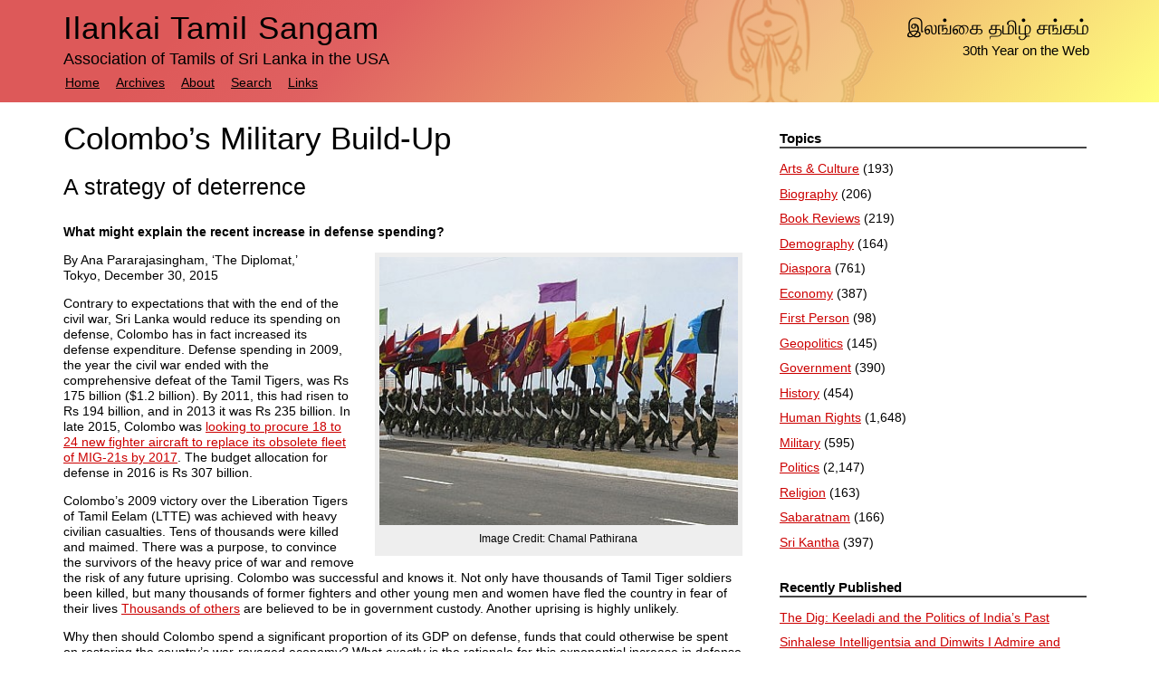

--- FILE ---
content_type: text/html; charset=UTF-8
request_url: https://sangam.org/colombos-military-build-up/
body_size: 8151
content:
<!doctype html>  

<!--[if lt IE 7]><html lang="en-US" class="no-js lt-ie9 lt-ie8 lt-ie7"> <![endif]-->
<!--[if (IE 7)&!(IEMobile)]><html lang="en-US" class="no-js lt-ie9 lt-ie8"><![endif]-->
<!--[if (IE 8)&!(IEMobile)]><html lang="en-US" class="no-js lt-ie9"><![endif]-->
<!--[if gt IE 8]><!--> <html lang="en-US" class="no-js"><!--<![endif]-->
	
<head>
  
<meta charset="utf-8">

<title>Colombo’s Military Build-Up &#8211; Ilankai Tamil Sangam</title>

<meta http-equiv="X-UA-Compatible" content="IE=edge,chrome=1">
<meta name="HandheldFriendly" content="True">
<meta name="MobileOptimized" content="320">
<meta name="viewport" content="width=device-width, initial-scale=1.0"/>

<link rel="pingback" href="https://sangam.org/xmlrpc.php">

<link rel='dns-prefetch' href='//s.w.org' />
		<script type="text/javascript">
			window._wpemojiSettings = {"baseUrl":"https:\/\/s.w.org\/images\/core\/emoji\/12.0.0-1\/72x72\/","ext":".png","svgUrl":"https:\/\/s.w.org\/images\/core\/emoji\/12.0.0-1\/svg\/","svgExt":".svg","source":{"concatemoji":"https:\/\/sangam.org\/wp-includes\/js\/wp-emoji-release.min.js?ver=133bd27eda7b640d88f44ce47d9eeb2e"}};
			!function(e,a,t){var r,n,o,i,p=a.createElement("canvas"),s=p.getContext&&p.getContext("2d");function c(e,t){var a=String.fromCharCode;s.clearRect(0,0,p.width,p.height),s.fillText(a.apply(this,e),0,0);var r=p.toDataURL();return s.clearRect(0,0,p.width,p.height),s.fillText(a.apply(this,t),0,0),r===p.toDataURL()}function l(e){if(!s||!s.fillText)return!1;switch(s.textBaseline="top",s.font="600 32px Arial",e){case"flag":return!c([127987,65039,8205,9895,65039],[127987,65039,8203,9895,65039])&&(!c([55356,56826,55356,56819],[55356,56826,8203,55356,56819])&&!c([55356,57332,56128,56423,56128,56418,56128,56421,56128,56430,56128,56423,56128,56447],[55356,57332,8203,56128,56423,8203,56128,56418,8203,56128,56421,8203,56128,56430,8203,56128,56423,8203,56128,56447]));case"emoji":return!c([55357,56424,55356,57342,8205,55358,56605,8205,55357,56424,55356,57340],[55357,56424,55356,57342,8203,55358,56605,8203,55357,56424,55356,57340])}return!1}function d(e){var t=a.createElement("script");t.src=e,t.defer=t.type="text/javascript",a.getElementsByTagName("head")[0].appendChild(t)}for(i=Array("flag","emoji"),t.supports={everything:!0,everythingExceptFlag:!0},o=0;o<i.length;o++)t.supports[i[o]]=l(i[o]),t.supports.everything=t.supports.everything&&t.supports[i[o]],"flag"!==i[o]&&(t.supports.everythingExceptFlag=t.supports.everythingExceptFlag&&t.supports[i[o]]);t.supports.everythingExceptFlag=t.supports.everythingExceptFlag&&!t.supports.flag,t.DOMReady=!1,t.readyCallback=function(){t.DOMReady=!0},t.supports.everything||(n=function(){t.readyCallback()},a.addEventListener?(a.addEventListener("DOMContentLoaded",n,!1),e.addEventListener("load",n,!1)):(e.attachEvent("onload",n),a.attachEvent("onreadystatechange",function(){"complete"===a.readyState&&t.readyCallback()})),(r=t.source||{}).concatemoji?d(r.concatemoji):r.wpemoji&&r.twemoji&&(d(r.twemoji),d(r.wpemoji)))}(window,document,window._wpemojiSettings);
		</script>
		<style type="text/css">
img.wp-smiley,
img.emoji {
	display: inline !important;
	border: none !important;
	box-shadow: none !important;
	height: 1em !important;
	width: 1em !important;
	margin: 0 .07em !important;
	vertical-align: -0.1em !important;
	background: none !important;
	padding: 0 !important;
}
</style>
	<link rel='stylesheet' id='yarppWidgetCss-css'  href='https://sangam.org/wp-content/plugins/yet-another-related-posts-plugin/style/widget.css?ver=133bd27eda7b640d88f44ce47d9eeb2e' type='text/css' media='all' />
<link rel='stylesheet' id='wp-block-library-css'  href='https://sangam.org/wp-includes/css/dist/block-library/style.min.css?ver=133bd27eda7b640d88f44ce47d9eeb2e' type='text/css' media='all' />
<link rel='stylesheet' id='wpt-twitter-feed-css'  href='https://sangam.org/wp-content/plugins/wp-to-twitter/css/twitter-feed.css?ver=133bd27eda7b640d88f44ce47d9eeb2e' type='text/css' media='all' />
<link rel='stylesheet' id='bones-stylesheet-css'  href='https://sangam.org/wp-content/themes/sangam/library/css/style.css?ver=133bd27eda7b640d88f44ce47d9eeb2e' type='text/css' media='all' />
<!--[if lt IE 9]>
<link rel='stylesheet' id='bones-ie-only-css'  href='https://sangam.org/wp-content/themes/sangam/library/css/ie.css?ver=133bd27eda7b640d88f44ce47d9eeb2e' type='text/css' media='all' />
<![endif]-->
<link rel='stylesheet' id='avhec-widget-css'  href='https://sangam.org/wp-content/plugins/extended-categories-widget/4.2/css/avh-ec.widget.css?ver=3.10.0-dev.1' type='text/css' media='all' />
<script type='text/javascript' src='https://sangam.org/wp-content/plugins/email-obfuscator/rot13.js'></script>
<script type='text/javascript' src='https://sangam.org/wp-content/themes/sangam/library/js/libs/modernizr.custom.min.js?ver=2.5.3'></script>
<script type='text/javascript' src='https://sangam.org/wp-includes/js/jquery/jquery.js?ver=1.12.4-wp'></script>
<script type='text/javascript' src='https://sangam.org/wp-includes/js/jquery/jquery-migrate.min.js?ver=1.4.1'></script>
<link rel='https://api.w.org/' href='https://sangam.org/wp-json/' />
<link rel="canonical" href="https://sangam.org/colombos-military-build-up/" />
<link rel='shortlink' href='https://sangam.org/?p=8199' />
<link rel="alternate" type="application/json+oembed" href="https://sangam.org/wp-json/oembed/1.0/embed?url=https%3A%2F%2Fsangam.org%2Fcolombos-military-build-up%2F" />
<link rel="alternate" type="text/xml+oembed" href="https://sangam.org/wp-json/oembed/1.0/embed?url=https%3A%2F%2Fsangam.org%2Fcolombos-military-build-up%2F&#038;format=xml" />
	
<!--[if gte IE 9]>
  <style type="text/css">
    .gradient { filter: none; }
  </style>
<![endif]-->
</head>
	
	<body class="post-template-default single single-post postid-8199 single-format-standard">
	
		<div id="container">

      <div id="header-container">
			
			<header class="header" role="banner">
			
				<div id="inner-header" class="wrap clearfix">

  				<span id="extra">
            <ul>
  					  <li class="tamil">
  					    &#x0B87;&#x0BB2;&#x0B99;&#x0BCD;&#x0B95;&#x0BC8; &#x0BA4;&#x0BAE;&#x0BBF;&#x0BB4;&#x0BCD; &#x0B9A;&#x0B99;&#x0BCD;&#x0B95;&#x0BAE;&#x0BCD;
  					  </li><li>30th Year on the Web</li></ul>
           </span>

					<!-- to use a image just replace the bloginfo('name') with your img src and remove the surrounding <p> -->
					<p id="logo" class="h1"><a href="https://sangam.org" rel="nofollow">Ilankai Tamil Sangam</a></p>
					
					<!-- if you'd like to use the site description you can un-comment it below -->
					<ul id="description"><li>Association of Tamils of Sri Lanka in the USA</li></ul>
					
					<nav role="navigation">
						<div class="menu"><ul><li ><a href="https://sangam.org/">Home</a></li><li class="page_item page-item-10"><a href="https://sangam.org/archives/">Archives</a></li><li class="page_item page-item-2"><a href="https://sangam.org/about/">About</a></li><li class="page_item page-item-379"><a href="https://sangam.org/search/">Search</a></li><li class="page_item page-item-16"><a href="https://sangam.org/links/">Links</a></li></ul></div>					</nav>

				</div> <!-- end #inner-header -->
			
			</header> <!-- end header -->
		  
		  </div> <!-- end #header-container -->			
			<div id="content">

				<div id="inner-content" class="wrap clearfix">
			
					<div id="main" class="eightcol first clearfix" role="main">

											
							<article id="post-8199" class="clearfix post-8199 post type-post status-publish format-standard hentry category-military" role="article" itemscope itemtype="http://schema.org/BlogPosting">
						
								<header class="article-header">
							
								  <h1 class="single-title" itemprop="headline">Colombo’s Military Build-Up</h1>
                  <h2>A strategy of deterrence</h2>						
								</header> <!-- end article header -->
					
								<section class="post-content clearfix" itemprop="articleBody">
									<p><strong>What might explain the recent increase in defense spending?</strong></p>
<div id="postImage" class="postImageWrapper postImageInline" data-current="1" data-total="1">
<div class="postImageWrapperInner">
<div class="rowPostImage rowPostImage_1 active">
<div class="postImage">
<div style="width: 396px" class="wp-caption alignright"><img class="wp-post-image" src="/wp-content/uploads/2016/01/thediplomat_2015-12-30_14-33-04-386x289.jpg" alt="Colombo’s Military Build-Up: A Strategy of Deterrence" width="386" height="289" /><p class="wp-caption-text">Image Credit: Chamal Pathirana</p></div>
</div>
</div>
</div>
</div>
<h1 class="postTitle"></h1>
<div class="postTeaser"></div>
<div class="postBylineWrapper">
<div class="postByline">
<div class="postAuthor">By Ana Pararajasingham, &#8216;The Diplomat,&#8217; Tokyo, December 30, 2015</div>
</div>
</div>
<div class="postBody">
<p>Contrary to expectations that with the end of the civil war, Sri Lanka would reduce its spending on defense, Colombo has in fact increased its defense expenditure. Defense spending in 2009, the year the civil war ended with the comprehensive defeat of the Tamil Tigers, was Rs 175 billion ($1.2 billion). By 2011, this had risen to Rs 194 billion, and in 2013 it was Rs 235 billion. In late 2015, Colombo was <a href="http://thediplomat.com/2015/11/outwitting-pakistan-india-offers-sri-lanka-its-newest-fighter-jet/" target="_blank">looking to procure 18 to 24 new fighter aircraft to replace its obsolete fleet of MIG-21s by 2017</a>. The budget allocation for defense in 2016 is Rs 307 billion.</p>
<p>Colombo’s 2009 victory over the Liberation Tigers of Tamil Eelam (LTTE) was achieved with heavy civilian casualties. Tens of thousands were killed and maimed. There was a purpose, to convince the survivors of the heavy price of war and remove the risk of any future uprising. Colombo was successful and knows it. Not only have thousands of Tamil Tiger soldiers been killed, but many thousands of former fighters and other young men and women have fled the country in fear of their lives <a href="http://asiancorrespondent.com/2015/06/sri-lanka-political-detainees/" target="_blank">Thousands of others</a> are believed to be in government custody. Another uprising is highly unlikely.</p>
<p>Why then should Colombo spend a significant proportion of its GDP on defense, funds that could otherwise be spent on restoring the country’s war-ravaged economy? What exactly is the rationale for this exponential increase in defense spending?</p>
<p>If internal threats are non-existent, the threat must be external. From Colombo’s perspective, the major threat has always been its giant neighbour, India. It is a fear that has plagued Colombo since the late 1940s when Sri Lanka was about to be granted independence following Britain’s decision to relinquish India, the Jewel in the Crown. In 1947, Sri Lanka’s first Prime Minister, D. S. Senanayake, based the strategy of his country’s security on the assumption that the most likely threat to its independence would come from India. The British saw in these perceived fears a strategic advantage, linking the granting of independence to the island under a unitary constitution that gave the Sinhala majority enormous political power, while defense agreements gave Britain the use of naval and air bases in Trincomalee. The base in Trincomalee was of strategic significance to Britain, especially for securing links to Australia and New Zealand. D. S. Senanayake considered the unitary constitution as a safeguard against the Tamils federating with India, just as Ulster separated from the Irish Republic to federate with Britain, another of his fears and one that he shared with Lord Soulbury, the head of the commission appointed by the British to draft a constitution for the island.</p>
<p>Until the early 1980s, New Delhi sought to allay Sri Lanka’s fears through displays of generosity in bilateral relations. These included accepting in 1964 over half a million Tamils of Indian origin who had been disenfranchised by the Sri Lankan government in 1948; maintaining a cordial relationship with Sri Lanka despite the latter’s pro-Pakistan position during the Indo-Pakistani War of 1971; and conceding the disputed island of Kachatheevu to Sri Lanka in 1974.</p>
<p>By the early 1980s, however, India’s actions appeared to justify Sri Lanka’s suspicions when it armed and trained Tamil militants to exert pressure on Sri Lanka, which was showing clear signs of moving into the Western camp. These suspicions were only reinforced when India intervened directly in 1987 under the Indo-Sri Lanka Accord to deny the use of the Trincomalee Harbour to the U.S. and the setting up of a Voice of America broadcasting facility in Sri Lanka.</p>
<p>Although India provided Colombo with training and logistical support during Colombo’s final assault on the Tamil Tigers, this did not allay Colombo’s reservations about India. Colombo knows that New Delhi’s assistance to defeat the Tamil Tigers was to eliminate the organization that had assassinated Rajiv Gandhi, and was being made at the behest of Rajiv’s widow Sonia, <a href="http://www.salem-news.com/articles/july162011/statesman-tamils-.php" target="_blank">who pledged full military support to Sri Lanka to achieve that goal</a>.</p>
<p>Although Colombo’s war efforts had the support of New Delhi, it balanced that relationship by maintaining strong relationships with China and Pakistan. Without the help of the Chinese, who, in addition to their military aid, <a href="http://www.theatlantic.com/magazine/archive/2009/07/to-catch-a-tiger/307581/" target="_blank">gave the Sri Lankan government diplomatic cover</a> at the UN Security Council, Colombo could not have won the long-running civil war. Subsequently, when Colombo’s relationship with China grew stronger under President Mahinda Rajapaksa, Washington and New Delhi played a crucial role in bringing about a new government in Colombo. Sri Lanka’s new leader is decidedly pro-Western, but like all its predecessors, the new government has its reservations about New Delhi. A Crisis Group report in 2011 noted that <a href="http://www.crisisgroup.org/~/media/Files/asia/south-asia/sri-lanka/206%20India%20and%20Sri%20Lanka%20after%20the%20LTTE.pdf" target="_blank">with the LTTE gone</a>, New Delhi’s capacity to influence Sri Lankan policy has been greatly reduced. Yet still Colombo mistrusts New Delhi. To many Sinhalese, India’s overt intervention in 1987, citing the plight of Tamils was a humiliating affair. At that time Sri Lanka’s armed forces were a fraction of their current strength, and were barely capable of dealing with the Tamil insurgency underway.</p>
<p>And so the victory over its internal foe, achieved with Chinese assistance, has provided Colombo with an opportunity to build up its forces as a deterrent against any future actions by what many Sinhalese perceive to be their external foe: India.</p>
<p><i>Ana</i><i> </i><i>Pararajasingham was Director-Programmes with the Centre for Just Peace and Democracy (CJPD) and is the author “Sri Lanka’s Endangered Peace Process and the Way Forward” (2007).</i></p>
<p><a href="http://thediplomat.com/2015/12/colombos-military-build-up-a-strategy-of-deterrence/" target="_blank">http://thediplomat.com/2015/12/colombos-military-build-up-a-strategy-of-deterrence/</a></p>
</div>
									<div class='yarpp-related'>
<p class="end-article">###</p><p class="related-articles">Further reading:</p><ol class="related-articles">
<li><a href="https://sangam.org/thousand-tamils-missing-sri-lanka-war/" rel="bookmark" title="One Hundred Thousand Tamils Missing After Sri Lanka War">One Hundred Thousand Tamils Missing After Sri Lanka War </a></li>
<li><a href="https://sangam.org/ini-avan-hauntingly-beautiful-but/" rel="bookmark" title="Ini Avan: Hauntingly Beautiful But…">Ini Avan: Hauntingly Beautiful But… </a></li>
<li><a href="https://sangam.org/truth-unravelling/" rel="bookmark" title="The Truth Unravelling">The Truth Unravelling </a></li>
</ol>
</div>
								</section> <!-- end article section -->
						
								<footer class="article-footer">
			
									<p class="meta">Posted <time datetime="2016-01-4" pubdate>January 4th, 2016</time>.</p>

			            <p class="meta">Filed under <a href="https://sangam.org/topics/military/" rel="category tag">Military</a>.</p>
			
																
								</footer> <!-- end article footer -->
					
								
<!-- You can start editing here. -->


		
	<!-- If comments are closed. -->
	<p class="nocomments">Comments are disabled on this page.</p>

	


					
							</article> <!-- end article -->
					
									
					
									
					</div> <!-- end #main -->
    
									<div id="sidebar1" class="sidebar fourcol last clearfix" role="complementary">

					
						<div id="extended-categories-2" class="widget widget_extended-categories"><!-- AVH Extended Categories version 3.10.0-dev.1 | http://blog.avirtualhome.com/wordpress-plugins/ --><h4 class="widgettitle">Topics</h4><ul>	<li class="cat-item cat-item-15"><div class="avhec-widget-line"><a href="https://sangam.org/topics/arts-culture/" title="View all posts filed under Arts &amp; Culture">Arts &amp; Culture</a><div class="avhec-widget-count"> (193)</div></div>
</li>
	<li class="cat-item cat-item-55"><div class="avhec-widget-line"><a href="https://sangam.org/topics/biography/" title="View all posts filed under Biography">Biography</a><div class="avhec-widget-count"> (206)</div></div>
</li>
	<li class="cat-item cat-item-9"><div class="avhec-widget-line"><a href="https://sangam.org/topics/book-reviews/" title="View all posts filed under Book Reviews">Book Reviews</a><div class="avhec-widget-count"> (219)</div></div>
</li>
	<li class="cat-item cat-item-60"><div class="avhec-widget-line"><a href="https://sangam.org/topics/demography/" title="View all posts filed under Demography">Demography</a><div class="avhec-widget-count"> (164)</div></div>
</li>
	<li class="cat-item cat-item-10"><div class="avhec-widget-line"><a href="https://sangam.org/topics/diaspora/" title="View all posts filed under Diaspora">Diaspora</a><div class="avhec-widget-count"> (761)</div></div>
</li>
	<li class="cat-item cat-item-58"><div class="avhec-widget-line"><a href="https://sangam.org/topics/economy/" title="View all posts filed under Economy">Economy</a><div class="avhec-widget-count"> (387)</div></div>
</li>
	<li class="cat-item cat-item-11"><div class="avhec-widget-line"><a href="https://sangam.org/topics/first-person/" title="View all posts filed under First Person">First Person</a><div class="avhec-widget-count"> (98)</div></div>
</li>
	<li class="cat-item cat-item-57"><div class="avhec-widget-line"><a href="https://sangam.org/topics/geopolitics/" title="View all posts filed under Geopolitics">Geopolitics</a><div class="avhec-widget-count"> (145)</div></div>
</li>
	<li class="cat-item cat-item-56"><div class="avhec-widget-line"><a href="https://sangam.org/topics/government/" title="View all posts filed under Government">Government</a><div class="avhec-widget-count"> (390)</div></div>
</li>
	<li class="cat-item cat-item-8"><div class="avhec-widget-line"><a href="https://sangam.org/topics/history/" title="View all posts filed under History">History</a><div class="avhec-widget-count"> (454)</div></div>
</li>
	<li class="cat-item cat-item-12"><div class="avhec-widget-line"><a href="https://sangam.org/topics/human-rights/" title="View all posts filed under Human Rights">Human Rights</a><div class="avhec-widget-count"> (1,648)</div></div>
</li>
	<li class="cat-item cat-item-59 current-cat"><div class="avhec-widget-line"><a href="https://sangam.org/topics/military/" title="View all posts filed under Military">Military</a><div class="avhec-widget-count"> (595)</div></div>
</li>
	<li class="cat-item cat-item-6"><div class="avhec-widget-line"><a href="https://sangam.org/topics/politics/" title="View all posts filed under Politics">Politics</a><div class="avhec-widget-count"> (2,147)</div></div>
</li>
	<li class="cat-item cat-item-14"><div class="avhec-widget-line"><a href="https://sangam.org/topics/religion/" title="View all posts filed under Religion">Religion</a><div class="avhec-widget-count"> (163)</div></div>
</li>
	<li class="cat-item cat-item-78"><div class="avhec-widget-line"><a href="https://sangam.org/topics/sabaratnam/" title="View all posts filed under Sabaratnam">Sabaratnam</a><div class="avhec-widget-count"> (166)</div></div>
</li>
	<li class="cat-item cat-item-7"><div class="avhec-widget-line"><a href="https://sangam.org/topics/sri-kantha/" title="View all posts filed under Sri Kantha">Sri Kantha</a><div class="avhec-widget-count"> (397)</div></div>
</li>
</ul></div>		<div id="recent-posts-2" class="widget widget_recent_entries">		<h4 class="widgettitle">Recently Published</h4>		<ul>
											<li>
					<a href="https://sangam.org/the-dig-keeladi-and-the-politics-of-indias-past/">The Dig: Keeladi and the Politics of India&#8217;s Past</a>
									</li>
											<li>
					<a href="https://sangam.org/sinhalese-intelligentsia-and-dimwits-i-admire-and-resent/">Sinhalese Intelligentsia and Dimwits I Admire and Resent</a>
									</li>
											<li>
					<a href="https://sangam.org/felix-arulnayagam-christopher/">Felix Arulnayagam Christopher</a>
									</li>
											<li>
					<a href="https://sangam.org/the-facade-of-accountability/">The Façade of Accountability</a>
									</li>
											<li>
					<a href="https://sangam.org/paranagama-commission-report-2015/">Paranagama Commission Report 2015</a>
									</li>
					</ul>
		</div><div id="search-2" class="widget widget_search"><h4 class="widgettitle">Search</h4><form role="search" method="get" id="searchform" action="https://sangam.org/search" >
    <label class="screen-reader-text" for="q"></label>
    <input type="text" value="" name="q" id="s" placeholder="Search the site..." />
    <input type="submit" id="searchsubmit" value="Search" />
    </form></div><div id="text-2" class="widget widget_text">			<div class="textwidget"><!--<p style="overflow:hidden"><img src="http://sangam.org/images/ChecktheLabelBoycottSriLankaSept2009_001.jpg" width="100%" style="max-width: 300px"/></p>--></div>
		</div>
					
				</div>
				</div> <!-- end #inner-content -->
    
			</div> <!-- end #content -->

			<footer class="footer" role="contentinfo">
			
				<div id="inner-footer" class="wrap clearfix">
					
					<nav role="navigation">
    						                </nav>
	        
	        	        
					<p class="attribution">
					  &copy; 1996-2026 Ilankai Tamil Sangam, USA, Inc. All rights reserved.</p>
				
				</div> <!-- end #inner-footer -->
				
			</footer> <!-- end footer -->
		
		</div> <!-- end #container -->
		
		<link rel='stylesheet' id='yarppRelatedCss-css'  href='https://sangam.org/wp-content/plugins/yet-another-related-posts-plugin/style/related.css?ver=133bd27eda7b640d88f44ce47d9eeb2e' type='text/css' media='all' />
<script type='text/javascript'>
/* <![CDATA[ */
var SlimStatParams = {"ajaxurl":"https:\/\/sangam.org\/wp-admin\/admin-ajax.php","baseurl":"\/","dnt":"noslimstat,ab-item","ci":"YTo0OntzOjEyOiJjb250ZW50X3R5cGUiO3M6NDoicG9zdCI7czo4OiJjYXRlZ29yeSI7czoyOiI1OSI7czoxMDoiY29udGVudF9pZCI7aTo4MTk5O3M6NjoiYXV0aG9yIjtzOjY6ImVkaXRvciI7fQ--.b87fa13d42eb1df72ba3a894e66413ac"};
/* ]]> */
</script>
<script type='text/javascript' src='https://sangam.org/wp-content/plugins/wp-slimstat/wp-slimstat.min.js'></script>
<script type='text/javascript' src='https://sangam.org/wp-content/themes/sangam/library/js/scripts.js?ver=133bd27eda7b640d88f44ce47d9eeb2e'></script>
<script type='text/javascript' src='https://sangam.org/wp-includes/js/wp-embed.min.js?ver=133bd27eda7b640d88f44ce47d9eeb2e'></script>

	</body>

</html> <!-- end page. what a ride! -->

--- FILE ---
content_type: text/html; charset=UTF-8
request_url: https://sangam.org/wp-admin/admin-ajax.php
body_size: 13
content:
2519470.f28f1c62be0bc4a5f3fd0618a93041f8